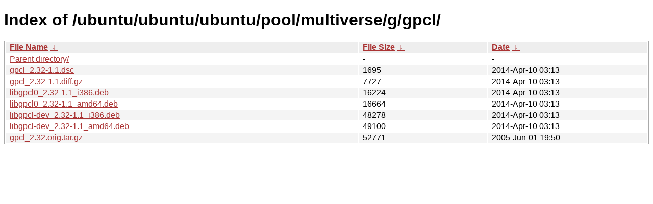

--- FILE ---
content_type: text/html
request_url: https://ftp.task.gda.pl/ubuntu/ubuntu/ubuntu/ubuntu/pool/multiverse/g/gpcl/?C=S&O=A
body_size: 860
content:
<!DOCTYPE html><html><head><meta http-equiv="content-type" content="text/html; charset=utf-8"><meta name="viewport" content="width=device-width"><style type="text/css">body,html {background:#fff;font-family:"Bitstream Vera Sans","Lucida Grande","Lucida Sans Unicode",Lucidux,Verdana,Lucida,sans-serif;}tr:nth-child(even) {background:#f4f4f4;}th,td {padding:0.1em 0.5em;}th {text-align:left;font-weight:bold;background:#eee;border-bottom:1px solid #aaa;}#list {border:1px solid #aaa;width:100%;}a {color:#a33;}a:hover {color:#e33;}</style>

<title>Index of /ubuntu/ubuntu/ubuntu/pool/multiverse/g/gpcl/</title>
</head><body><h1>Index of /ubuntu/ubuntu/ubuntu/pool/multiverse/g/gpcl/</h1>
<table id="list"><thead><tr><th style="width:55%"><a href="?C=N&amp;O=A">File Name</a>&nbsp;<a href="?C=N&amp;O=D">&nbsp;&darr;&nbsp;</a></th><th style="width:20%"><a href="?C=S&amp;O=A">File Size</a>&nbsp;<a href="?C=S&amp;O=D">&nbsp;&darr;&nbsp;</a></th><th style="width:25%"><a href="?C=M&amp;O=A">Date</a>&nbsp;<a href="?C=M&amp;O=D">&nbsp;&darr;&nbsp;</a></th></tr></thead>
<tbody><tr><td class="link"><a href="../?C=S&amp;O=A">Parent directory/</a></td><td class="size">-</td><td class="date">-</td></tr>
<tr><td class="link"><a href="gpcl_2.32-1.1.dsc" title="gpcl_2.32-1.1.dsc">gpcl_2.32-1.1.dsc</a></td><td class="size">               1695</td><td class="date">2014-Apr-10 03:13</td></tr>
<tr><td class="link"><a href="gpcl_2.32-1.1.diff.gz" title="gpcl_2.32-1.1.diff.gz">gpcl_2.32-1.1.diff.gz</a></td><td class="size">               7727</td><td class="date">2014-Apr-10 03:13</td></tr>
<tr><td class="link"><a href="libgpcl0_2.32-1.1_i386.deb" title="libgpcl0_2.32-1.1_i386.deb">libgpcl0_2.32-1.1_i386.deb</a></td><td class="size">              16224</td><td class="date">2014-Apr-10 03:13</td></tr>
<tr><td class="link"><a href="libgpcl0_2.32-1.1_amd64.deb" title="libgpcl0_2.32-1.1_amd64.deb">libgpcl0_2.32-1.1_amd64.deb</a></td><td class="size">              16664</td><td class="date">2014-Apr-10 03:13</td></tr>
<tr><td class="link"><a href="libgpcl-dev_2.32-1.1_i386.deb" title="libgpcl-dev_2.32-1.1_i386.deb">libgpcl-dev_2.32-1.1_i386.deb</a></td><td class="size">              48278</td><td class="date">2014-Apr-10 03:13</td></tr>
<tr><td class="link"><a href="libgpcl-dev_2.32-1.1_amd64.deb" title="libgpcl-dev_2.32-1.1_amd64.deb">libgpcl-dev_2.32-1.1_amd64.deb</a></td><td class="size">              49100</td><td class="date">2014-Apr-10 03:13</td></tr>
<tr><td class="link"><a href="gpcl_2.32.orig.tar.gz" title="gpcl_2.32.orig.tar.gz">gpcl_2.32.orig.tar.gz</a></td><td class="size">              52771</td><td class="date">2005-Jun-01 19:50</td></tr>
</tbody></table></body></html>